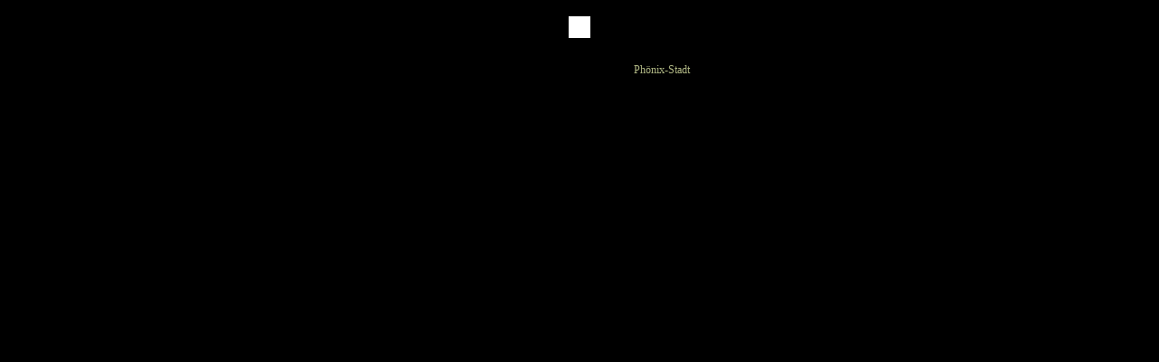

--- FILE ---
content_type: text/html; charset=UTF-8
request_url: http://german.china.org.cn/photochina/2008-11/27/content_16852512.htm
body_size: 1429
content:
<html>
<head>
<title> Phönix-Stadt</title>
<meta http-equiv="Content-Type" content="text/html; charset=UTF-8"/>
<style type="text/css">
<!--
.font {  font-size: 12px; color: #B0B784; text-decoration: none}
#phcnlinkpic {
    position:absolute;
    z-index:1;
    visibility: hidden;
}
-->
</style>
</head>
<body bgcolor="#000000" leftmargin="0" topmargin="0" marginwidth="0" marginheight="0">
<!--enpproperty <url>http://german.china.org.cn/photochina/2008-11/27/content_16852512.htm</url><domainname>german.china.org.cn</domainname><abstract>Phönix-Stadt</abstract><date>2008-11-27 13:03:14.0</date><author></author><title>Phönix-Stadt</title><keyword>Phönix-Stadt, Hunan, China, Bilder, Landschaft</keyword><subtitle></subtitle><introtitle></introtitle><siteid>1040</siteid><nodeid>7013282</nodeid><nodename>Sehenswürdigkeiten</nodename>/enpproperty-->
<table width="244" border="0" cellspacing="0" cellpadding="0" align="center">
<tr valign="top">
<td><!--enpcontent--><br/>
<center><img align="center" id="9537314" md5="" src="http://images.china.cn/attachement/jpg/site1040/20081023/0019b91eca160a6a246d0d.jpg"/></center>

<br/>
<!--/enpcontent--> </td>
</tr>

<tr valign="bottom">
<td align="right" height="25" class="font">Phönix-Stadt</td>
</tr>
</table>

<div id="phcnlinkpic"><img src="http://images.china.cn/attachement/jpg/site1040/20081023/0019b91eca160a6a246d0c.jpg" border="0" alt=""/></div>

</body>
</html>